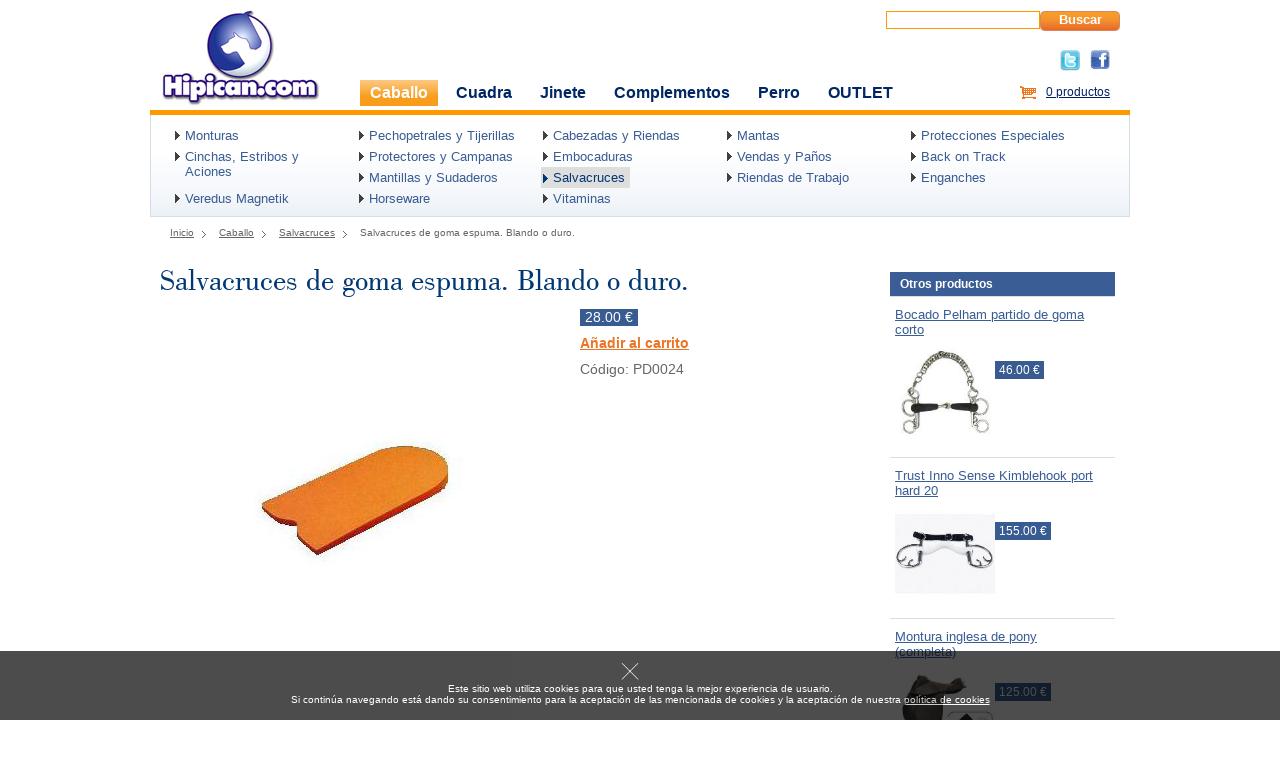

--- FILE ---
content_type: text/html; charset=iso-8859-1
request_url: https://www.hipican.com/811/salvacruces-de-goma-espuma--blando-o-duro-/
body_size: 2884
content:
<!DOCTYPE html PUBLIC "-//W3C//DTD XHTML 1.0 Strict//EN" "http://www.w3.org/TR/xhtml1/DTD/xhtml1-strict.dtd">
	
<html xmlns="http://www.w3.org/1999/xhtml" xml:lang="es" lang="es">
<head>
	<title>Salvacruces de goma espuma. Blando o duro.. Hipican Tienda Hípica  </title>
<meta http-equiv="Content-Type" content="text/html; charset=iso-8859-1" />
<link href="https://www.hipican.com/e/e.css" media="all" type="text/css" rel="stylesheet" />

<script type="text/javascript" src="https://www.hipican.com/j/jjjjjjj.js?ve="></script>

<meta name="title" content="Salvacruces de goma espuma. Blando o duro.. Hipican Tienda Hípica  " />
<meta name="language" content="es" />
<meta name="ROBOTS" content="INDEX,FOLLOW"  />
<meta name="subject" content="Tienda hípica" />
<meta name="description" content="Salvacruces de goma espuma. Blando o duro..  Todo para el caballo." />
<meta name="keywords" content=" Salvacruces de goma espuma. Blando o duro., Caballo, Salvacruces, salvacruces, de, goma, espuma., blando, o, duro., , pd0024, " />
<link rel="start" title="Salvacruces" href="https://www.hipican.com/caballo/salvacruces/" />
<link rel="shortcut icon" href="https://www.hipican.com/h.ico" />

 		<meta property="og:image" content="https://www.hipican.com/ii/i1/pd0024.jpg" />
    
    
	
</head>

<body class="producto lat">
<div class="pagina1"><div class="pagina2"><div class="pagina3"><div class="pagina4">

<div class="cabecera"><div class="cabecera2"><div class="de"><div class="buscador"><form action="https://www.hipican.com/buscador/" method="post" ><fieldset><label for="busca"><input id="busca" name="busca" /></label><button  name="enviar" type="submit">Buscar</button></fieldset></form></div></div></div></div>



<div class="menu"><div class="menu2"><div class="menu3"><div class="menu4"><div class="menu5">

	<div class="c1">
		<div class="logo"><a href="https://www.hipican.com" title=""><img src="https://www.hipican.com/i/logo.jpg" alt="Hipican" /></a></div>
		<ul >
					<li class="on" ><a accesskey="1" href="https://www.hipican.com/caballo/">Caballo</a></li>
						<li  ><a accesskey="2" href="https://www.hipican.com/cuadra/">Cuadra</a></li>
						<li  ><a accesskey="3" href="https://www.hipican.com/jinete/">Jinete</a></li>
						<li  ><a accesskey="4" href="https://www.hipican.com/complementos/">Complementos</a></li>
						<li  ><a accesskey="5" href="https://www.hipican.com/perro/">Perro</a></li>
						<li  ><a accesskey="6" href="https://www.hipican.com/outlet/">OUTLET</a></li>
					</ul>
				<div class="carrito">
						<div class="herra">
				<div><a target="_blank" href="https://www.facebook.com/sharer.php?u=https://www.hipican.com/811/salvacruces-de-goma-espuma--blando-o-duro-/" title="Compártelo en Facebook"><img src="https://www.hipican.com/i/fb.gif" alt="" /></a></div>
				<div><a target="_blank" href="https://twitter.com/home?status=Currently reading https%3A%2F%2Fwww.hipican.com%2F811%2Fsalvacruces-de-goma-espuma--blando-o-duro-%2F" title="Compártelo en Twitter"><img src="https://www.hipican.com/i/tw.gif" alt="" /></a></div>
			</div>
						<div class="carrito3">
				<a id="carrito_1" href="https://www.hipican.com/carrito/">0 productos				<span id="carrito_2" ></span></a>
			</div>
		</div><!-- carrito -->
			</div> <!-- c1 -->


	
		<ul class="c2">
					<li ><a href="https://www.hipican.com/caballo/monturas/">Monturas</a></li>
						<li ><a href="https://www.hipican.com/caballo/pechopetrales-y-tijerillas/">Pechopetrales y Tijerillas</a></li>
						<li ><a href="https://www.hipican.com/caballo/cabezadas-y-riendas/">Cabezadas y Riendas</a></li>
						<li ><a href="https://www.hipican.com/caballo/mantas/">Mantas</a></li>
						<li ><a href="https://www.hipican.com/caballo/protecciones-especiales/">Protecciones Especiales</a></li>
						<li ><a href="https://www.hipican.com/caballo/cinchas-estribos-y-aciones/">Cinchas, Estribos y Aciones</a></li>
						<li ><a href="https://www.hipican.com/caballo/protectores-y-campanas/">Protectores y Campanas</a></li>
						<li ><a href="https://www.hipican.com/caballo/embocaduras/">Embocaduras</a></li>
						<li ><a href="https://www.hipican.com/caballo/vendas-y-panos/">Vendas y Paños</a></li>
						<li ><a href="https://www.hipican.com/caballo/back-on-track/">Back on Track</a></li>
						<li ><a href="https://www.hipican.com/caballo/mantillas-y-sudaderos/">Mantillas y Sudaderos</a></li>
						<li class="on"><a href="https://www.hipican.com/caballo/salvacruces/">Salvacruces</a></li>
						<li ><a href="https://www.hipican.com/caballo/riendas-de-trabajo/">Riendas de Trabajo</a></li>
						<li ><a href="https://www.hipican.com/caballo/enganches/">Enganches</a></li>
						<li ><a href="https://www.hipican.com/caballo/veredus-magnetik/">Veredus Magnetik</a></li>
						<li ><a href="https://www.hipican.com/caballo/horseware/">Horseware</a></li>
						<li ><a href="https://www.hipican.com/caballo/vitaminas/">Vitaminas</a></li>
					</ul> 
	


</div></div></div></div></div><!-- menu -->

	<div class="migas"><div class="migas2"><div class="migas3">
		<ul>
			<li><a href="https://www.hipican.com">Inicio</a></li>
				<li><a href="https://www.hipican.com/caballo/">Caballo</a></li>
							<li><a href="https://www.hipican.com/caballo/salvacruces/">Salvacruces</a></li>
						
			<li>Salvacruces de goma espuma. Blando o duro.</li>
		</ul>
	</div></div></div><!-- migas -->


	<div class="contenidos">
		<div class="central">
			<div class="tituloh">
				<h1>Salvacruces de goma espuma. Blando o duro.</h1>
			</div>
		
						<div class="producto_detalle">
							<div class="producto_imagen">
					<img src="https://www.hipican.com/ii/i1/pd0024.jpg" alt="Salvacruces de goma espuma. Blando o duro." />														</div><!-- producto_imagen -->
							<div class="producto_texto">
					
				 

					<div class="oferta_precio">
													<div class="precio"><p>28.00 &euro;</p></div>
						 					</div><!-- oferta_precio -->
					
					
					
										<div class="carrito">
						<a  name="811" class="carrito_a" href="#">Añadir al carrito</a>
											</div><!-- carrito -->
															    

					<div class="referencia">Código: PD0024</div>	
															
										
					
										
					
				</div><!-- producto_texto -->
			</div><!-- producto_detalle -->
			
			
						
			
					</div><!-- central -->
		
		<div class="lateral">
						
			
			<div class="lateral_productos">
				<h3>Otros productos</h3>
											<div class="producto_lat"> 
							<div class="nombre"><a href="https://www.hipican.com/6522/bocado-pelham-partido-de-goma-corto/">Bocado Pelham partido de goma corto</a></div>
							<div class="imagen" style="width:100px;"><a href="https://www.hipican.com/6522/bocado-pelham-partido-de-goma-corto/"><img src="https://www.hipican.com/ii/i1/hsf073.jpg" alt="Bocado Pelham partido de goma corto" /></a></div>		
							<div class="der" style="width:120px;">
							
							
							
<div class="precio"><p>46.00 &euro;</p></div>								
							</div>
						</div><!-- producto_lat -->
												<div class="producto_lat"> 
							<div class="nombre"><a href="https://www.hipican.com/7335/trust-inno-sense-kimblehook-port-hard-20/">Trust Inno Sense Kimblehook port hard 20</a></div>
							<div class="imagen" style="width:100px;"><a href="https://www.hipican.com/7335/trust-inno-sense-kimblehook-port-hard-20/"><img src="https://www.hipican.com/ii/i1/ht0032_.jpg" alt="Trust Inno Sense Kimblehook port hard 20" /></a></div>		
							<div class="der" style="width:120px;">
							
							
							
<div class="precio"><p>155.00 &euro;</p></div>								
							</div>
						</div><!-- producto_lat -->
												<div class="producto_lat"> 
							<div class="nombre"><a href="https://www.hipican.com/1248/montura-inglesa-de-pony-completa/">Montura inglesa de pony (completa)</a></div>
							<div class="imagen" style="width:100px;"><a href="https://www.hipican.com/1248/montura-inglesa-de-pony-completa/"><img src="https://www.hipican.com/ii/i1/mec002c_montura-inglesa-de-pony-completa.jpg" alt="Montura inglesa de pony (completa)" /></a></div>		
							<div class="der" style="width:120px;">
							
							
							
<div class="precio"><p>125.00 &euro;</p></div>								
							</div>
						</div><!-- producto_lat -->
												<div class="producto_lat"> 
							<div class="nombre"><a href="https://www.hipican.com/6824/estribo-compositi-ellipse-soft/">Estribo Compositi Ellipse Soft</a></div>
							<div class="imagen" style="width:100px;"><a href="https://www.hipican.com/6824/estribo-compositi-ellipse-soft/"><img src="https://www.hipican.com/ii/i1/es0063b.jpg" alt="Estribo Compositi Ellipse Soft" /></a></div>		
							<div class="der" style="width:120px;">
							
							
							
<div class="precio"><p>189.00 &euro;</p></div>								
							</div>
						</div><!-- producto_lat -->
									</div><!-- lateral_item lateral_productos -->
			
			
			
			
		</div><!-- lateral -->
		
		
	</div><!-- contenidos -->
	
	
	<div><div class="pie"><div>
		<div class="telefono">
			<p>
				Pedidos y consultas por teléfono / fax : <span>91 632 63 47</span>  | 629 21 77 25 | 647 51 16 45 
			</p>
			<ul>
				<li id="mail1"><a href="mailto:isabel@hipican.com">isabel@hipican.com</a></li>
				<li id="mail2"><a href="mailto:chema@hipican.com">chema@hipican.com</a></li>
			</ul>
		</div>
		<ul>
			<li><div style="padding:0 0 10px 0;">Todos los precios llevan el IVA incluido</div></li>
		</ul>
		<ul>
			<li>&copy; 2026 hipican.com&nbsp;&nbsp;|</li>
			<li><a accesskey="a" href="https://www.hipican.com/aviso-legal.php">Aviso legal</a>&nbsp;&nbsp;|</li>
			<!-- <li><a href="#">Sobre nosotros</a>&nbsp;&nbsp;|</li> -->
			<li><a accesskey="c" href="https://www.hipican.com/contacto/">Contacto</a>&nbsp;&nbsp;|</li>
			<li><a accesskey="m" href="https://www.hipican.com/mapa-web.php">Mapa del sitio</a>&nbsp;&nbsp;|</li>
 
		</ul>

	</div></div></div><!-- pie -->

<script type="text/javascript" src="https://www.hipican.com/j/jquery.min.js"></script>
<script type="text/javascript">

$(document).ready(function() { 
	$(".cook .cerrarrrr").click(function() {$(".cook").hide();});
	$(".cook .cerrarrrr img").click(function() {$(".cook").hide();});
	$(".cook .texto").click(function() {$(".cook").hide();});
});
</script>

<div class="cook"><div class="cook2"> 
		<div class="cerrarrrr"><img style="width:20px;" src="https://www.hipican.com/i/cerrar.png" alt="" /></div>
		<div class="texto">Este sitio web utiliza cookies para que usted tenga la mejor experiencia de usuario. <br/>Si continúa navegando está dando su consentimiento para la aceptación de las mencionada de cookies y la aceptación de nuestra <a target="_blank" style="text-decoration:underline;" href="https://www.hipican.com//aviso-legal.php">política de cookies</a></div>
		<!-- <div class="acepto"><a target="_blank" href="https://www.hipican.com/aviso-legal/">Ver nuestra política de cookies</a></div> -->
</div></div><!-- cook -->
<style type="text/css">
.cook					{position:fixed; bottom:0; right:0; width:100%; z-index:9999; background:#000; color:#fff; font-size:10px; opacity:0.7;  }
.cook2					{padding:10px 0 10px 0; z-index:9999; text-align:center; }
.cook .texto			{display:block; padding:0 0 5px 0; z-index:9999; text-align:center; }
.cook .texto a 			{display:inline; cursor:pointer; z-index:9999; color:#fff;}
.cook .acepto a 		{display:inline; border:1px solid #fff; padding:7px 10px; cursor:pointer; z-index:9999; color:#fff;}
.cook .cerrarrrr 		{display:inline; margin:0 20px 0 0; cursor:pointer; z-index:9999; text-align:center; }
.cook .cerrarrrr img 	{cursor:pointer; z-index:9999; }
</style>


<div id="carrito_popup">
	<div id="carrito_popup2">
	</div>
</div>



</div></div></div></div><!--  pagina 1 2 3 4 -->
</body>
</html>

--- FILE ---
content_type: text/css
request_url: https://www.hipican.com/e/e.css
body_size: 8114
content:
@font-face {font-family: "bodon"; src: url("../f/bodonboo.eot"); }
@font-face {font-family: "bodon"; src: url("../f/bodonboo.ttf"); } 

@font-face {font-family:"din"; src: url("../f/din_light.eot"); }
@font-face {font-family:"din"; src: url("../f/din_light.ttf"); }



html	{margin:0;  padding:0; }
body	{margin:0; padding:0; font-family:Tahoma, 'Lucida Grande', Helvetica, Arial, sans-serif; font-size:100%; background:#fff; color:#404040; }
select	{font-family:Arial , Verdana; font-size:1em; }
textarea{font-family:Arial , Verdana; font-size:1em; }
input	{font-family:Arial , Verdana; font-size:1em; }
form	{margin:0; padding:0; }
img		{border:0; }
a		{text-decoration:none; color:#404040; }
a:hover	{text-decoration:underline;}
ul		{margin:0; padding:0; list-style:none; }
p		{margin:0; padding:0; }
fieldset{border:0;padding:0; margin:0; }
p, h1, h2, h3, h4, h5 {padding:0; margin:0; }
 
h1				{margin:0; padding:0 0 15px 0; color:#003874; }
h1 a			{color:#c86913; text-decoration:underline; }
/*h1 a:hover		{background:#ff6600; color:#fff; text-decoration:none; } */
h2				{/*font-size:.875em;*/ margin:0; padding:0 0 15px 0; }
h2 a			{ }
h2 a:hover		{}
h3				{}
h3 a			{}


.pagina1	{width:980px; margin:0 auto; } 
.pagina2	{float:left; width:980px; padding:0; margin:0; }
.pagina3	{}
.pagina4	{}
 

.cabecera 					{float:left;  width:970px; padding:0; min-height:90px; height:auto ! important; height:90px; }
.cabecera .cabecera2		{}
.cabecera .de				{float:right; width:320px; }
.cabecera .buscador			{float:right; width:260px; padding:10px 0 0 0; text-align:right; }
.cabecera .buscador input	{border:1px solid #FF9900; font-size:12px; }
.cabecera .buscador button	{width:80px; height:20px; padding:0 0 2px 0; border:0; background: url(../i/boton.gif) top left no-repeat; color:#fff; font-weight:bold; cursor:pointer; text-align:center; }
.cabecera fieldset			{border:0; margin:0; padding:0; }

 
 


/* menus */
.menu					{float:left;  /*#85A1CC #7E9ECF*/; padding:0; margin:-20px 0 0 0 ; }
.home .menu2			{float:left; background:url(../i/menu_na2.gif) bottom left repeat-x; padding:0 0 6px 0; } 
.carrito .menu2			{float:left; background:url(../i/menu_na2.gif) bottom left repeat-x; padding:0 0 6px 0; } 
.aviso-legal2 .menu2	{float:left; background:url(../i/menu_na2.gif) bottom left repeat-x; padding:0 0 6px 0; } 
.buscador .menu2		{float:left; background:url(../i/menu_na2.gif) bottom left repeat-x; padding:0 0 6px 0; } 
.comprar .menu2			{float:left; background:url(../i/menu_na2.gif) bottom left repeat-x; padding:0 0 6px 0; } 





.menu .c1				{float:left; width:980px; padding:10px 0 0 0;  border-bottom:5px solid #ff9900; } 

.menu .logo				{float:left; width:190px; position:relative; margin:-73px 0 0 0;  padding:0 20px 0 0; }
.menu .logo img 		{width:180px; }

.menu .c1 ul			{float:left; width:560px; font-size:16px;  } /**/
.menu .c1 ul li			{float:left; padding:0 0 0 0; color:#fff; font-weight:bold;  /*border-bottom:5px solid #4D70A3;  */}
.menu .c1 ul a 			{float:left; display:block; padding:4px 10px; color:#002665; border-right:8px solid #fff; background-image:url(../i/menu_na.gif); background-position:top left; background-repeat:repeat-x; text-decoration:none; }
.menu .c1 ul a:hover	{background-position:bottom left; color:#fff; }
.menu .c1 ul .on 		{background-position:bottom left; color:#fff; }
.menu .c1 ul .on a		{background-position:bottom left; color:#fff; }

.menu .c2				{float:left; width:958px; padding:10px 0 7px 20px; /*background:#EEEEEE url(../i/c2.gif) bottom left repeat-x;*/background:/*#F7F7FF*/ url(../i/caja_home.gif) top left repeat-x; font-size:13px; margin:0 0 0 0; border-bottom:1px solid #D6DFE7; border-left:1px solid #D2DFE7; border-right:1px solid #D2DFE7; margin:0 0 0 0; }
.menu .c2 li			{float:left; width:180px; padding:0 2px 0 2px; color:#fff; }
.menu .c2 a 			{float:left; background-image: url(../i/flechas.gif); background-position:top left; background-repeat:no-repeat; background-color:none;  display:block; padding:3px 5px 3px 12px ;  text-decoration:none; color:#395D94; } /* color:#003399;*/
.menu .c2 a:hover		{background-color:#dedede; color:#003874; background-position:bottom left; font-weight:normal;  } 
.menu .c2 .on 			{}
.menu .c2 .on a			{background-color:#dedede; color:#003874; background-position:bottom left; font-weight:normal; }

 


.menu .carrito				{float:left; width:190px; font-size:12px; padding: 5px 0 0 0; text-align:right; color:#002463; margin:0 0 0 0; }
.menu .carrito .herra			{float:right; width:170px; position:relative; margin:-35px 0 0 0; }
.menu .carrito .herra div		{float:right; width:auto ! important; padding:0 0 0 10px ! important; margin:0 ! important; }
.menu .carrito .herra div img	{width:20px; }

.menu .carrito .carrito3 a		{background: url(../i/carritono.gif) 0 2px no-repeat; padding:5px 0 0 30px; text-decoration:underline; color: #002463 /*B30574  *//*#731818 */;  }
.menu .carrito .carrito3 a:hover	{text-decoration:none; }


.migas			{float:left; width:950px; padding:10px 0 ; font-size:.625em; color:#666; min-height:15px; height:auto ! important; height:15px; }
.migas ul		{float:left; width:940px; padding:0 0 0 20px; 	}
.migas li		{float:left; padding:0 10px 0 0; 				}
.migas a 		{color:#666; background: url(../i/migas.gif) top right no-repeat; text-decoration:underline; padding:0 15px 0 0; }
.migas a:hover	{text-decoration:none; 	}


/* pie */
.pie			{float:left; width:965px; padding:0 0 20px 0; color:#404040; text-align:center; }
/*.pie div		{float:left; width:965px; padding:15px 0 20px 0; border-top:1px solid #C86913;  background:#fff ; text-align:center; } */
.telefono		{float:left; width:965px; background:#395D94/*#024184;*//*#97B2D9*/; color:#fff; font-size:12px; padding:8px 0; text-align:center; margin:0 0 10px 0; font-weight:bold; }
.telefono p		{text-align:center; }
.telefono span	{font-size:1em; }
.pie ul			{width:965px; margin:0 auto; font-size:12px; }
.pie li			{display:inline; padding:0 3px 0 0; }
.pie li a		{color:#404040;  text-decoration:none; }
.pie li a:hover	{text-decoration:underline; }

.pie .telefono ul			{width:300px; margin:0 auto; padding:10px 0 0 0;  font-size:.9em;  }
.pie .telefono li			{display:inline; padding:0 10px 0 10px; }
.pie .telefono li a			{display:inline;color:#fff;}
.pie .telefono li a:hover	{}

.ulft	{color:#999; padding:10px 0 0 0; }
.ulft a	{text-decoration:none;  color:#999 ! important; }
.ulft a:hover{text-decoration:underline;}


.contenidos					{float:left; width:955px; padding:0 0 0 10px; min-height:270px; height:auto ! important; height:270px;  }
.home .contenidos			{float:left; width:955px; padding:0 0 0 10px; min-height:270px; height:auto ! important; height:270px;  }
.contenidos .central		{float:left; width:925px; padding:10px 0 0 0; }
.lat .contenidos .central			{float:left; width:705px; }
.comprar .contenidos .central		{width:625px ! important; }
.lat .contenidos 			{/*background: url(../i/lateral.gif) top right repeat-y;*/  border-bottom:30px solid #fff; }

.lateral 	{float:right; width:225px; padding:0 0 0 0 ; }
.lateral2	{}
.comprar .lateral 	{width:305px; }
/**/

.lateral_item				{float:left; width:225px; }
.comprar .lateral_item		{width:305px; }
/*.lateral_item h3			{width:185px; padding:10px 20px; background:#DEDEDE; color:#303030; font-size:1em; border-top:1px solid #C0C0C0; }*/
.lateral_item h3			{width:205px; padding:5px 10px; background:#395D94; color:#fff; font-size:1em; font-weight:bold; font-size:12px; margin:0 0 10px 0; }
.lateral_item h4			{font-size:1em; font-weight:bold; font-size:12px; line-height:16px; padding:0 10px 0 10px ; color:#395D94; }

/*.producto .lateral_item h3	{width:205px; padding:5px 10px; background:#395D94; color:#fff; font-size:1em; font-weight:bold; font-size:12px; }*/
.comprar .lateral_item h3	{width:285px; }


.lateral_item p			{font-size:12px; line-height:16px; padding:0 20px 8px 20px; }
.lateral_item .ph3				{width:185px; padding:10px 20px; background:#DEDEDE; color:#303030; border-top:1px solid #C0C0C0; border-bottom:1px solid #C0C0C0; }
.comprar .lateral_item .ph3		{width:265px; }
.lateral_item a			{text-decoration:underline; }
.lateral_item a:hover	{text-decoration:none; }

.ban_telefono			{width:185px; padding:10px 20px; border:1px solid #D6DFE7; font-sise:12px; margin:0 0 10px 0; }

.tituloh		{float:left; width:900px; padding:0 0 10px 0;}
.lat .tituloh	{width:690px; }
.tituloh h1		{display:inline; font-size:1.875em; padding:0 8px 0 0; font-family:bodon, Tahoma; font-weight:normal; }/*1.325em*/
.tituloh h2		{display:inline; padding:0 8px 0 0; }
.tituloh span	{display:inline; font-size:.875em; }
.tituloh .fecha	{display:block; color:#999; padding:5px 0 0 0; }
.tituloh .imagen img	{float:left; margin:0 20px 0 0; }
.tituloh .imagen h1		{display:block; padding: 25px 8px 0 0 ! important; }
.tituloh .imagen span	{display:block; padding: 0 8px 0 0 ! important;  }

/*buscador */
#buscadorfts		{float:left;  width:550px; padding:10px 30px ; background:#EAEAEA; color:#414141; border:#999999; }
#buscadorfts label	{float:left; width:500px; text-align:right; font-size:12px; }
#buscadorfts .campo	{border:1px solid #999;  width:200px; }
#buscadorfts .boton	{}
#buscadorfts span	{display:block;} 
#buscadorfts .boton input	{font-size:12px; }

#buscador				{float:left; width:550px; padding:30px; color:#414141; border:#999999; }
#buscador h1			{font-size:medium; margin:0; padding:0 0 20px 0; }
#buscador label			{float:left; width:600px; text-align:left; padding:0 0 10px 0; font-size:12px; }
#buscador .linea		{float:left; width:600px;  }
#buscador .linea label	{width:290px; }
#buscador select		{border:1px solid #ccc; color:#414141; }
#buscador .boton input	{font-size:12px; }

 

/* paginador 			 */
.paginador_arriba			{float:left; width:890px; background:#eee; padding:10px 10px; }
.paginador					{float:right; width:650px; padding:10px 20px 10px 20px; font-size:12px; text-align:right; }
.paginador a				{text-decoration:none; }
.paginador a:hover			{text-decoration:underline; }
.paginador a.on				{color:#ff0000; font-weight:bold;  }
.paginador_enlace_on		{color:#EBB21B; text-decoration:none; font-weight:bold; }
.paginador_enlace_on:hover	{text-decoration:underline;	}
.paginador_enlace_2_on		{color:#EBB21B;  text-decoration:none; font-weight:bold; }
.paginador_enlace_2_on:hover{text-decoration:underline;}

.totales		{float:left; width:620px; padding:0 10px 0 10px; font-size:12px; }


.filtro					{float:left; width:950px; padding:5px; border:1px solid #D2DFE7;  }
.filtro label			{padding:0 15px 0 0; }
.filtro label span		{font-size:12px; }
.filtro label select	{font-size:12px; }
.filtro p				{display:inline;  }
.filtro p span			{font-weight:bold; padding:0 15px 0 0; font-size:12px; }
.filtro button			{width:47px; height:22px; font-size:12px;  padding:0 0 2px 0; border:0; background: url(../i/botonp.gif) top left no-repeat; color:#002463; font-weight:bold;  cursor:pointer; text-align:center; }


/* producto */
.producto				{}


/* categorias */
.b_categoria_1	{background:#EEEEEE; }
.b_categoria_2	{}
.b_categoria_3	{}
.b_categoria_4	{}
.buscador_categorias 				{float:left; padding:0 0 0 0; }
.buscador_categorias2				{float:left; width:920px; padding:0 0 10px 0; }
.buscador_categorias ul				{float:left; width:920px; }
.buscador_categorias ul li			{float:left; width:210px; font-size:.875em; padding:10px 5px; text-align:center; color:#385c91;  } /* min-height:180px; height:auto ! important; height:180px; */

.buscador_categorias.listado_1 ul li	{width:90%; }
.buscador_categorias.listado_2 ul li	{width:40%; }
.buscador_categorias.listado_3 ul li	{width:30%; }
.buscador_categorias.listado_4 ul li	{width:23%; }
.buscador_categorias.listado_5 ul li	{width:18%; padding:5px 1%; }



.buscador_categorias ul li img		{display:block; width:100px;  margin:0 auto; }
.buscador_categorias ul li a		{color:#003874; /*color:#003399; */ font-weight:bold; padding:2px 5px;  }
.buscador_categorias ul li a:hover	{color:#FF9900; text-decoration:none; }
/*.buscador_categorias .on a		{text-decoration:none; background:#c86913 ! important; color:#fff  ! important; }*/

.b_categoria_3 ul li	{width:auto ! important; padding:10px 0 10px 5px ! important; text-align:left ! important;}
.b_categoria_3 .on a	{text-decoration:none; color:#c86913 ! important; }


.b_categoria_4 ul li	{width:auto ! important; padding:10px 5px 10px 5px ! important; text-align:left ! important;}
.b_categoria_4 .on a	{text-decoration:none; color:#c86913 ! important; }


.titulo_secundario		{float:left; width:900px; padding:20px 0 0 0; color:#003874;  font-size:12px; font-weight:bold; }





.errores			{float:left; width:500px; padding:20px; border:1px solid #ff0000; background:#f0f0f0; margin:0 0 20px 0; }
.f_ap .errores		{float:none; }

.ap_campo			{float:left; width:640px; padding:0 0 10px 0 ; }
.ap_campo p			{font-size:12px; }

.ap_fps				{}
.ap_fps label		{}
.ap_fps label span	{width:320px; display:inline; }




.caja_w					{width:500px;   }
.caja_w .medio2			{float:left; width:500px; }
.caja_w .medio3 h2		{font-size:1em; }
.caja_w .medio3 h3		{font-size:.875em; }
.caja_w .medio3 li		{font-size:12px; padding:0 0 5px 0; }




.caja_w						{float:left; ;   margin:0 0 20px 0;  }
.caja_w .arriba				{float:left; width:100%;}
.caja_w .arriba div			{margin:0; margin:0; height:8px; }
.caja_w .arriba div div		{font-size:.01em;  height:8px; margin:0 9px 0 9px; }
.caja_w .medio				{float:left; margin:0; height:auto;}
.caja_w .medio2				{float:left; }
.caja_w .medio3				{text-align:left; margin:0; padding:0 9px; }
.caja_w .abajo				{float:left; width:100%; }
.caja_w .abajo div			{margin:0; height:9px; }
.caja_w .abajo div div 		{font-size:0.1em; height:9px; margin:0 9px 0 9px; }

.gris						{}
.gris .arriba				{background:url(../i/caja_w_ar_iz.gif) top left no-repeat; }
.gris .arriba div			{background:url(../i/caja_w_ar_de.gif) top right no-repeat; }
.gris .arriba div div		{border-top:1px solid #ededed; background:#fff; }
.gris .medio				{border-left:1px solid #ededed; }
.gris .medio2				{border-right:1px solid #ededed; background:#fff  }
.gris .medio3				{background:#fff; }
.gris .abajo				{background:url(../i/caja_w_ab_iz.gif) bottom left no-repeat; }
.gris .abajo div			{background:url(../i/caja_w_ab_de.gif) bottom right no-repeat; }
.gris .abajo div div 		{border-bottom:1px solid #ededed; background:#fff; }

.griss						{background:#F6F4F5 }
.griss .arriba				{background:url(../i/caja_2_ar_iz.gif) top left no-repeat; }
.griss .arriba div			{background:url(../i/caja_2_ar_de.gif) top right no-repeat; }
.griss .arriba div div		{border-top:1px solid #c4c4c4; background:#F6F4F5; }
.griss .medio				{border-left:1px solid #c4c4c4; }
.griss .medio2				{border-right:1px solid #c4c4c4; background:#F6F4F5  }
.griss .medio3				{background:#F6F4F5; }
.griss .abajo				{background:url(../i/caja_2_ab_iz.gif) bottom left no-repeat; }
.griss .abajo div			{background:url(../i/caja_2_ab_de.gif) bottom right no-repeat; }
.griss .abajo div div 		{border-bottom:1px solid #c4c4c4; background:#F6F4F5; }


.alta			{padding:20px 0 0  0; }
.alta label		{display:block; width:90%; padding:0 0 20px 0;  }
.alta input		{border:1px solid #ccc; }


.pagina_no_encontrada	{float:left; padding:0 0 40px 15px; }


/* capa popup */
.capa_popup						{float:left; display:none; position:absolute;  margin:0; background: url(../i/has_olvidado_popup.gif) top right no-repeat; font-size:12px; }  
.capa_popup_fondo				{float:left; padding:0 0 7px 0; background: url(../i/has_olvidado_popup2.gif) bottom right no-repeat; } 
.capa_popup_fondo2				{float:left; width:280px; padding:5px 10px 7px 10px; background: url(../i/capa_popup_fondo2.gif) top right repeat-y; }
.capa_popup h2					{color:#5f5e5e; background: url(../i/flecha_2.gif) top left no-repeat; padding:0 0 10px 10px; font-size:.875em;}
.capa_popup p					{float:left; color:#575655; padding:0 0 10px 10px; }
.capa_popup ul					{float:left; border-top:1px solid #ccc; }
.capa_popup li 					{float:left; width:250px; padding:10px 0; border-bottom:1px solid #ccc; }
.capa_popup .cerrar				{float:right; text-align:right; padding:0 10px; }
.capa_popup .cerrar a			{text-decoration:underline; font-size:x-small; color:#575655; }
.capa_popup .cerrar a:hover		{text-decoration:none; text-decoration:none; background:none; }
.capa_popup .ok					{color:green; }
.capa_popup .ko					{color:#ff0000; }


#a_favorito						{display:none; }
#a_neceser						{display:none; }
#a_recomendado					{display:none; }


.resultados					{float:left;  }
.resultados .linea			{float:left; width:960px; padding:0 0 0 0; border-bottom:1px solid #D2DFE7;/* background: url(../i/linea.gif) bottom left repeat-x; */ }
.lat .resultados .linea		{width:690px; }
/* #D2DFE7 */
.resultados .un_producto	{float:left; padding:10px 10px 10px 10px;  }
.listado_1 .un_producto 	{width:898px; }
.listado_2 .un_producto 	{width:420px; }
.listado_3 .un_producto 	{width:290px; }
.listado_4 .un_producto 	{width:220px; }
.listado_5 .un_producto 	{width:172px; }
.resultados .un_producto img			{display:block; width:100%; max-width:150px; }

.resultados .un_producto h2				{font-size:12px; color:#385c91; /*min-height:23px; height:auto ! important; height:23px;*/ padding:0 0 5px 0;}
.resultados .un_producto h2 a			{color:#003874; }
.resultados .un_producto h2 a:hover		{color:#EF7521; text-decoration:none;  }
.resultados .un_producto .nombre			{font-size:14px; color:#385c91; font-weight:bold;  padding:0 0 10px 0; }
.resultados .un_producto .nombre img		{margin:0 0 8px 0;}
.resultados .un_producto .nombre a			{color:#003874; }
.resultados .un_producto .nombre a:hover	{color:#EF7521; text-decoration:none;  }


.resultados .un_producto .entradilla	{font-size:12px; padding:0 0 5px 0; }
.resultados .un_producto .referencia	{font-size:12px; padding:0 0 5px 0; }
.comprar .resultados .un_producto .referencia	{padding:0 0 10px 0; }

.resultados .un_producto .marca			{font-size:12px; padding:0 0 5px 0; }

.resultados .un_producto .unidades			{font-size:12px; padding:0 0 5px 0; }
.resultados .un_producto .colores			{font-size:12px; padding:0 0 5px 0; }
.resultados .un_producto .medidas			{font-size:12px; padding:0 0 5px 0; }
.resultados .un_producto .tallas			{font-size:12px; padding:0 0 5px 0; }

.resultados .un_producto .actualizar .colores		{font-size:12px; padding:0 0 5px 0; color:#404040; }
.resultados .un_producto .actualizar .medidas		{font-size:12px; padding:0 0 5px 0; color:#404040; }
.resultados .un_producto .actualizar .tallas		{font-size:12px; padding:0 0 5px 0; color:#404040; }


.of p			{text-decoration: line-through; }


.listado_1 .un_producto 					{width:898px; }
.listado_1 .un_producto .un_producto_imagen	{float:left; width:180px; }
.listado_1 .un_producto .un_producto_texto	{float:left; width:460px;  }


.lat .listado_1 .un_producto 				{ }


.resultados .un_producto .precio_carrito			{padding:0 0 0 0;  }
.resultados .un_producto .precio_carrito .iz		{padding:0 0 10px 0; }
.resultados .un_producto .precio_carrito .precio	{display:inline; font-size:12px; padding:0 0 8px 0; }
.resultados .un_producto .precio_carrito .precio p	{display:inline; width:100px ! important; padding:2px 4px; color:#fff; background:#385c91; }
.un_producto .oferta								{display:inline; font-size:12px; padding:0 0 8px 0; color:red; margin:0 0 0 0; }
.un_producto .oferta p								{display:inline; padding:2px 4px; color:#fff;  background:red; border-left:2px solid #fff; }
.resultados .un_producto .precio_carrito .de		{padding:0 0 0 0; /*float:left; margin:0 0 -35px 90px;  text-align:left; */  }
.resultados .un_producto .precio_carrito .iz .of p	{/*text-decoration: line-through; */}

.resultados .un_producto .precio_carrito .carrito_a			{display:block; width:100px; height:25px; /*background: url(../i/carritono.gif) 0 0 no-repeat;*/ font-size:12px; /*padding:2px 0 0 29px;*/ text-decoration:underline; color:#EC7525; font-weight:bold; }
.resultados .un_producto .precio_carrito .carrito_a:hover	{text-decoration:none; } 



/*
.carrito_a			{display:block; width:100px; height:25px; background: url(../i/carritono.gif) 0 0 no-repeat; font-size:12px; padding:2px 0 0 29px; text-decoration:underline; }
.carrito_a:hover	{text-decoration:none; }
*/


.lateral_productos									{float:left; width:225px; padding:20px 0 0 0; }
.lateral_productos h3								{width:205px; padding:5px 10px; background:#395D94; color:#fff; font-size:1em; font-weight:bold; font-size:12px; }
.lateral_productos .producto_lat					{float:left; width:220px; border-top:1px solid #D6DFE7; padding:10px 0 10px 5px ; }
.lateral_productos .producto_lat .nombre			{float:left; width:200px; padding:0 0 6px 0; font-size:13px; }
.lateral_productos .producto_lat .nombre a			{color:#395D94; text-decoration:underline; }
.lateral_productos .producto_lat .nombre a:hover	{color:#EF7521; text-decoration:none; }
.lateral_productos .producto_lat .imagen			{float:left; width:110px; }
.lateral_productos .producto_lat .imagen img 		{width:100px; }
.lateral_productos .producto_lat .der				{float:left; width:110px; }
.lateral_productos .producto_lat .precio			{padding:20px 30px 8px 0; font-size:12px; }
.lateral_productos .producto_lat .precio p			{display:inline; width:auto ! important; padding:2px 4px; color:#fff; background:#385c91; }
.lateral_productos .producto_lat .oferta			{padding:0 0 0 0; color:red; margin:0 ! important; font-size:12px; }
.lateral_productos .producto_lat .oferta p			{display:inline; padding:2px 4px 2px 4px; color:#fff;  background:red; border-left:2px solid #fff; }


.home .novedades					{float:left; border:1px solid #D6DFE7; margin:0 0 20px 0; font-size:12px; /* min-height:368px; height:auto ! important; height:368px; */}
.home .novedades h3					{width:280px; padding:5px 10px; background:#395D94; font-size:1em; color:#fff;  font-weight:bold; }
.home .novedades2					{float:left; padding:0 10px; }
.home .producto_lat					{float:left; width:260px; border-top:1px solid #D6DFE7; padding:10px; }
.home .un_1	{border-top:0 ! important; }
.home .producto_lat .nombre			{float:left; display:block; width:240px; padding:0; }
.home .producto_lat .nombre a		{color:#395D94; text-decoration:underline;  font-weight:bold; }
.home .producto_lat .nombre a:hover	{color:#EF7521; text-decoration:none;}
.home .producto_lat .imagen			{float:left; width:140px; padding:5px 0 0 0; }
.home .producto_lat .imagen img 	{width:120px; }
.home .producto_lat .precio			{float:left; width:110px; padding:100px 0 10px 0; }
.home .producto_lat .precio p		{display:inline; width:100px ! important; padding:2px 4px; color:#fff; background:#385c91; }
.home .producto_lat .oferta			{float:left; position:relative; width:110px;  padding:0 0 8px 0; color:red; margin:-55px 0 0 138px; }
.home .producto_lat .oferta p		{display:inline; padding:2px 4px; color:#fff;  background:red; border-left:2px solid #fff; }








.un_producto_imagen	{/*min-height:150px; height:auto ! important; height:150px; */ padding:0 0 10px 0; 	}

.producto_detalle 				{float:left; width:700px; }
.producto_detalle_texto			{float:left; width:675px; font-size:14px; padding:0 25px 0 0; color:#666; }
.producto_detalle_texto table	{border:0; padding:5px; }
.producto_detalle_texto a		{color:#666; font-weight:bold; text-decoration:underline; }
.producto_detalle_texto a:hover	{text-decoration:none; }
.producto_detalle img			{display:block; width:100%; max-width:400px; /* border:1px solid #CECECE;*/  } 
.producto_detalle .entradilla	{font-size:14px; padding:0 0 8px 0; color:#666;}
.producto_detalle .texto		{font-size:14px; text-align:justify; padding:10px 0 0 0; border-top:1px solid #D6DFE7;color:#666; }
.producto_detalle .referencia	{font-size:14px; padding:0 0 8px 0; color:#666; }
.producto_detalle .marca		{font-size:14px; padding:0 0 8px 0; color:#666;}

.producto_detalle .producto_imagen	{float:left; width:420px; }
.producto_detalle .producto_texto	{float:left; width:270px; }

.producto_detalle .colores		{font-size:14px; padding:0 0 10px 0; color:#666; }
.producto_detalle .medidas		{font-size:14px; padding:0 0 10px 0; color:#666; }
.producto_detalle .tallas		{font-size:14px; padding:0 0 10px 0; color:#666; }


.producto_detalle .oferta_precio{padding:0 0 10px 0;  }
.producto_detalle .precio		{display:inline; font-size:.85em; padding:0 0 8px 0;  }
.producto_detalle .precio p		{display:inline; width:100px ! important; padding:1px 5px; color:#fff; background:#385c91; }
.producto_detalle .oferta		{display:inline; font-size:.85em; padding:0 0 8px 0; color:red; margin:0 5px; }
.producto_detalle .oferta p		{display:inline; padding:1px 5px; color:#fff;  background:red; }
.producto_detalle .of p			{text-decoration: line-through; }

.producto_detalle .carrito			{padding:0 0 10px 0;  }
.producto_detalle .carrito_a		{display:block; width:140px; /*height:25px; padding:2px 0 0 29px; background: url(../i/carritono.gif) 0 0 no-repeat;*/text-decoration:underline; color:#EC7525; font-weight:bold; font-size:.85em; }
.producto_detalle .carrito_a:hover	{text-decoration:none; } 

.producto_detalle .carrito			{}
.producto_detalle .comprar			{}

/* carrito */
.carrito .listado_1 .linea						{float:left; width:685px; border-bottom:1px solid #ccc; padding:5px 0 10px 0;  background:none; /*background: url(../i/linea.gif) bottom left repeat-x;*/ }
.comprar .carrito .listado_1 .linea				{width:900px; border-bottom:0 ! important;   }
.carrito .listado_1 .un_producto 				{width:685px; padding:6px 0 0 0 ; }
.carrito .listado_1 .un_producto .precio_total	{font-size:12px; padding:0 0 8px 0;  }
.carrito .total_carrito							{float:left; width:680px; font-weight:bold; padding:10px 0 0 0; text-align:right; }

.carrito .un_producto .carrito_imagen			{float:left; width:100px; padding:0 10px 0 0; }
.carrito .un_producto .carrito_imagen img		{width:100px; }
.carrito .un_producto .un_producto_texto		{float:left; width:480px; border-right:1px solid #ccc; }
.comprar .carrito .un_producto .un_producto_texto		{border-right:0; }
.carrito .un_producto .totales 					{float:left; width:85px; padding:0 0 8px 0; text-align:right; }
.carrito .un_producto .totales .preciocarrito	{padding:10px 0 10px 0;  }
.carrito .un_producto .totales .eliminar		{}
.carrito .un_producto .totales .eliminar input	{font-size:x-small ! important; width:68px; height:20px; padding:0 0 0 0; border:0; background: url(../i/boron2.gif) top left no-repeat; color:#002463; font-weight:bold;  cursor:pointer; text-align:center; }

.carrito .un_producto .actualizar				{padding:0 0 10px 0; }
.carrito .un_producto .actualizar div 			{display:inline; margin:0 10px 0 0; }
.carrito .un_producto .actualizar input 		{width:40px; border:1px solid #404040; text-align:center; }
.carrito .un_producto .actualizar button 		{width:68px; height:20px; font-size:x-small  ! important; padding:0 0 0 0; border:0; background: url(../i/boron2.gif) top left no-repeat; color:#002463; font-weight:bold;  cursor:pointer; text-align:center; }

.resultados .un_producto .precio_carrito .unidades2		{display:inline; font-size:12px; padding:0 0 0 10px; }
.resultados .un_producto .precio_carrito .totales2		{display:inline; font-size:12px; padding:0 0 0 10px; font-weight:bold; }


.comprar .titulo_productos		{float:left; width:900px; border-top:1px solid #395D94; padding:10px 0 10px 10px; margin:20px 0 0 0; font-size:1em; color:#395D94; font-weight:bold; }





#carrito_popup 			{float:left; width:200px; display:none; position:absolute; background: url(../i/popup_a.gif) bottom left no-repeat; padding:0 0 9px 0; z-index:1000; }
#carrito_popup2			{ }
#carrito_popup .cerrar	{font-size:12px; color:#404040; }
#carrito_popup .cerrar a{float:right; display:block; margin:-8px -8px 0 0; width:20px; height:20px; color:#fff; font-size:.2em; background: url(../i/contacto_cerrar.gif) top left no-repeat; }
#carrito_popup2			{float:left; width:180px; padding:10px 10px 10px 10px; background:#eee ! important; border-left:1px solid #7e9ecf; border-top:1px solid #7e9ecf; border-right:1px solid #7e9ecf; font-size:12px; height:70px; }
#carrito_popup2 a		{font-weight:bold; text-decoration:underline; }
#carrito_popup2 a:hover	{text-decoration:none; }
#carrito_popup2 div		{float:left; width:179px; }

.carritook				{display:block; width:23px; height:25px; background: url(../i/carritono.gif) 0 0 no-repeat; text-decoration:underline; }
.carritook span			{display:none; }

.producto .carritook	{height:20px ! important; }

.formu_carrrito			{float:left; width:690px; }
.formu_carrrito button	{float:right; margin:20px 0 ; width:80px; height:20px; padding:0 0 2px 0; border:0; background: url(../i/boton.gif) top left no-repeat; color:#fff; font-weight:bold;  cursor:pointer; text-align:center; }

.suelto	{font-size: 12px; }

.nohay	{float:left; width:680px; padding:10px 20px; font-size: 12px; }

/*
naranja
#FF5000
*/

span.e		{background:#FFFF00; }

.texto_categoria		{float:left; width:670px; }
.texto_categoria2		{border:1px solid #D6DFE7; }
.texto_categoria3		{padding:15px; font-size:12px;}
.texto_categoria2 h2	{font-size:1.2em; }
.texto_categoria2 p		{}
.texto_categoria2 span	{}


.mapa_web							{float:left; width:950px; padding:25px 0 0 0; }
.mapa_web li						{padding:0 0 10px 0; }
.mapa_web ul 						{float:left; width:950px; padding:0 0 0 0; }
.mapa_web ul li						{float:left; width:180px; padding:0 5px 0 0; }
.mapa_web ul li ul 					{float:none; width:auto; padding:0 0 0 10px; }
.mapa_web ul li ul li				{float:none; width:auto; padding:0 0 0 0; }
.mapa_web ul li	ul li ul 			{padding:0 0 0 10px; }
.mapa_web ul li	ul li ul li			{padding:0 0 0 0; }
.mapa_web ul li	ul li ul li ul		{padding:0 0 0 10px; }
.mapa_web ul li	ul li ul li	ul li	{padding:0 0 0 0; }
.mapa_web li a			{color:#C86913; font-size:.875em; font-weight:bold; }
.mapa_web li li a		{color:#003874; font-size:12px; }
.mapa_web li li li a	{color:#666; font-size:12px; font-weight:normal;}
.mapa_web li li li li a	{color:#666; font-size:12px; }
.mapa_web li a:hover			{color:#ff9900; text-decoration:none;  }

.e404			{float:left; width:900px; padding:25px 0 0 20px; font-size:12px;  }
.e404 a			{text-decoration:underline; }
.e404 a:hover	{text-decoration:none; }




.buscador_marcas 				{float:left; padding:0; border:1px solid #D6DFE7; margin:0 0 10px 0; }
.buscador_marcas2				{float:left; width:700px; padding:0 0; }
.buscador_marcas ul				{float:left; width:670px; padding:10px; }
.buscador_marcas ul li			{float:left; width:100px; font-size:12px; padding:5px; text-align:center; color:#385c91; }
.buscador_marcas ul li span		{float:left; display:block; }	
.buscador_marcas ul li img		{float:left; width:70px;  margin:0 10px 0 0 ; }
.buscador_marcas ul li a		{color:#31309C; padding:2px 5px;  }
.buscador_marcas ul li a:hover	{color:#c86913; text-decoration:none; }
.buscador_marcas .titulo_secundario		{width:680px ! important; padding:5px 10px; background:#395D94;  color:#fff;  font-size:1em; font-weight:bold; font-size:12px;}
.buscador_marcas ul li a span	{cursor:pointer;  }

 

.categorias_mas 				{float:left; padding:0; border:1px solid #D6DFE7; margin:0 0 10px 10px; }
.categorias_mas2				{float:left; width:220px; padding:0 0; }
.categorias_mas ul				{float:left; width:220px; padding:10px; }
.categorias_mas ul li			{float:left; width:200px; font-size:12px; padding:5px; text-align:center; color:#385c91; }
.categorias_mas ul li span		{float:left; display:block; cursor:pointer;  }	
.categorias_mas ul li img		{float:left; width:70px;  margin:0 10px 0 0 ; }
.categorias_mas ul li a				{color:#385c91; padding:2px 5px;  }
.categorias_mas ul li a:hover		{color:#c86913; text-decoration:none; }
.categorias_mas .titulo_secundario	{width:200px ! important; padding:5px 10px; background:#395D94;  color:#fff;  font-weight:bold; }


.destacados_sh 						{float:left; padding:0; margin:0 0 20px 0; }
.destacados_sh2						{float:left; width:670px; padding:0 0; }
.destacados_sh .titulo_secundario	{width:670px ! important; padding:5px 0; background:#fff;   color:#395D94;  font-weight:bold; }

 

.volver 			{padding:10px 0 0 0; }
.comprar .volver 	{padding:10px 0 20px 0;  }
.volver div			{display:block; padding:5px 10px; border:1px solid #D6DFE7; text-align:right; }
.volver a			{padding:0; font-size:12px; color:#003873; font-weight:bold; text-decoration:underline; }
.volver a:hover		{text-decoration:none; }


.contacto				{float:left; width:950px; padding:0 0 0 0; }
.contacto .iz			{float:left; width:450px; font-size:12px; padding: 8px 15px 10px 0; line-height:17px; margin:0 0 30px 0; }
.contacto .iz a			{text-decoration:underline; }
.contacto .iz a:hover	{text-decoration:none; }
.contacto .de					{float:right; width:460px; border-left:1px solid #ccc;   padding: 8px 0 0 15px; margin:0 0 30px 0;  }
.contacto .de h2				{float:left; margin:0 0 0 0; padding:0 0 20px 0 ! important; font-size:12px; }
.contacto .de p					{padding:0 0 10px 0; color:#ff0000; font-size:12px; }
.contacto .de span				{}
.contacto .de p span			{padding:10px 0 20px 0; color:#404040; }
.contacto .de div				{float:left; padding:0 0 10px 30px; }
.contacto .de div label			{}
.contacto .de div span			{float:left; width:140px; font-size:12px; }
.contacto .de div input			{float:left; margin:0 10px 0 0; border:1px solid #FF9900; color:#333; width:350px; font-size:12px;  }
.contacto .de div textarea		{float:left; margin:0 10px 0 0; border:1px solid #FF9900; color:#333; width:350px; font-size:12px;  }
.contacto .de .enviar_contacto 					{width:360px;}
.contacto .de .enviar_contacto p				{float:left; width:200px; color:#404040; }
.contacto .de .enviar_contacto button			{float:right; width:80px; height:20px; padding:0 0 2px 0; border:0; background: url(../i/boton.gif) top left no-repeat; color:#fff; font-weight:bold;  cursor:pointer; text-align:center; font-size:.85em;}
.contacto .de .enviar_contacto button:hover		{}


.aviso-legal 		{float:left; width:800px; }
.aviso-legal h2		{padding:10px 0 10px 0; font-size:.875em; }
.aviso-legal p		{padding:0 0 10px 0; font-size:12px; }
.aviso-legal span	{}
.aviso-legal a		{color:#666; text-decoration:underline; }
.aviso-legal a:hover{text-decoration:none; }



.contenidos_comprar 					{float:left; width:650px; padding: 8px 0 25px 10px; }
.contenidos_comprar h2					{float:left; width:600px; padding:10px 0 10px 0 ! important; font-size:.875em; }
.contenidos_comprar h3					{float:left; width:600px; padding:10px 0 10px 0 ! important; font-size:12px; }
.contenidos_comprar p					{padding:0 0 10px 0; color:#ff0000; font-size:12px; }
.contenidos_comprar span				{}
.contenidos_comprar p span				{padding:10px 0 20px 0; color:#404040; }
.contenidos_comprar div					{float:left; width:600px; padding:0 0 10px 30px; }
.contenidos_comprar div label			{}
.contenidos_comprar div span			{float:left; width:140px; font-size:12px; }
.contenidos_comprar div span span		{float:none; width:auto; font-size:1em; }
.contenidos_comprar div input			{float:left; margin:0 10px 0 0; border:1px solid #FF9900; color:#333; width:350px; font-size:12px;  }
.contenidos_comprar div textarea		{float:left; margin:0 10px 0 0; border:1px solid #FF9900; color:#333; width:350px; font-size:12px;  }
.contenidos_comprar div select			{float:left; margin:0 10px 0 0; border:1px solid #FF9900; color:#333; font-size:12px;  }
.contenidos_comprar .enviar_contacto 					{width:600px; border-top:1px solid #ccc; padding:10px 0 0 0; }
.contenidos_comprar .enviar_contacto p					{float:left; width:200px; color:#404040; }
.contenidos_comprar .enviar_contacto button				{float:right; width:80px; height:20px; padding:0 0 2px 0; border:0; background: url(../i/boton.gif) top left no-repeat; color:#fff; font-weight:bold; cursor:pointer; text-align:center; font-size:.85em;}
.contenidos_comprar .enviar_contacto button:hover		{}

.enviar_pedido 				{float:left; width:530px; border-top:1px solid #ccc; padding:10px 0 ! important; }
.enviar_pedido p			{float:left; width:200px; color:#404040; }
.enviar_pedido a			{display:block; width:80px; height:20px; padding:2px 0 0  0; border:0; background: url(../i/boton.gif) top left no-repeat; color:#fff; font-weight:bold; cursor:pointer; text-align:center; text-decoration:none; }
.enviar_pedido a:hover		{}
.enviar_pedido button		{float:right; width:80px; height:20px; padding:0 0 2px 0; border:0; background: url(../i/boton.gif) top left no-repeat; color:#fff; font-weight:bold; cursor:pointer; text-align:center; font-size:.85em;}
.enviar_pedido button:hover	{}

.confirmar 					{float:left; width:900px; padding:10px 0 ! important;  margin:0 0 10px 0; }
.confirmar .enviar_pedido 	{float:left; width:454px; border-bottom:1px solid #ccc; padding:10px 0; border-top:0; }
.confirmar p				{font-size:12px; }


.contenidos_pago					{float:left; width:900px; padding: 8px 0 25px 10px; font-size:12px; padding:0 0 0 20px; }
.contenidos_pago h2					{font-size:1em; }

.contenidos_pago .resumen			{float:left; width:400px; padding: 10px 0 10px 30px; }
.contenidos_pago .resumen ul		{}
.contenidos_pago .resumen ul li		{font-weight:normal; color:#333; padding:0 0 8px 0;  }
.contenidos_pago .resumen ul li span{font-weight:normal; color:#003873; }

.contenidos_pago .pago				{float:left; width:400px; padding: 10px 30px 0 10px ; border-right:1px solid #ccc; }
.contenidos_pago .pago ul			{}
.contenidos_pago .pago ul li		{font-weight:normal; color:#333; padding:0 20px 8px 0;  }
.contenidos_pago .pago ul li span	{font-weight:normal; color:#003873; }

.contenidos_pago .pago ul li p		{float:left; padding:15px 10px 0 0; }
.contenidos_pago .pago ul li form	{float:left; padding:10px 0 0 0; }
.contenidos_pago .pago ul li button	{cursor:pointer; }


.contenidos_pago table		{width:font-size:1em; border:1px solid #ccc;  margin:-25px 0 0 50px; }
.contenidos_pago table td	{padding:5px 10px;  border-bottom:1px solid #ccc;  }

.contenidos_pago .precio	{border-top:1px solid #CECFCE; border-bottom:1px solid #CECFCE; padding:10px 0 10px 0 ! important; }

.contenidos_pago .texto_pago	{padding:10px 0 0 50px ! important; line-height:17px; }

/* home */
/*
.home_entrada 			{color:#808080; }
.home_entrada p			{padding:0 0 10px 0; font-size:1.375em; }
.home_entrada span		{display:block; padding:0 0 10px 0; font-size:1em; }
*/
.home_entrada 			{color:#808080; }
.home_entrada p			{padding:0 0 10px 0; font-size:1em; font-weight:bold; }
.home_entrada span		{display:block; padding:0 0 10px 0; font-size:.875em; }




.ver_todas 				{float:left; width:900px; padding:0 0 0 10px; }
.ver_todas a			{color:#385C91; font-size:12px; text-decoration:underline; }
.ver_todas a:hover		{color:#C86913; text-decoration:none; }



.home_iz	{float:left; width:650px; padding:5px 0 20px 0;  }
.home_de	{float:left; width:300px; padding:40px 0 20px 0; }


.textos_home		{float:left; width:640px; margin:0 0 20px 0; }
.textos_home h2		{font-size:.85em; color:#003874; padding:10px 10px 10px 0; 	}
.textos_home li		{float:left; width:181px; padding:10px; background: url(../i/caja_home.gif) top left repeat-x;; border:1px solid #ccc; min-height:120px; height:auto ! important; height:120px; }
.textos_home h3		{font-size:12px; color:#003874; padding:0 0 8px 0; min-height:27px; height:auto ! important; height:27px; }
.textos_home p		{font-size:12px;}
.textos_home a		{color:#003874; text-decoration:underline; }
.textos_home a:hover{color:#ff9900; }

.textos_home .texto_1	{margin:0 10px 0 0; }
.textos_home .texto_2	{margin:0 10px 0 0; }
.textos_home .texto_3	{margin:0 0 0 0; width:183px; }


.destacados_home		{float:left; width:630px; border:1px solid #ccc; /*min-height:160px; height:auto ! important; height:160px;*/ margin:0 0 20px 0; }
.destacados_home2		{}
.destacados_home3		{}
.destacados_home .tit	{font-size:1em; color:#003874; padding:0 0 15px 0; font-weight:bold; }
.destacados_dentro1		{float:left; width:490px; padding:10px 10px 0 10px ;  }
.destacados_home ul		{float:left; width:120px; }
.destacados_home li		{}

.destacados_dentro2				{float:right; width:120px; background-image: url(../i/destacados_dentro2_2.gif); background-position:top left; background-repeat: repeat-x; color:#404040; cursor:pointer; padding:0 0 0 0; font-size:.875em; }
.destacados_dentro2 div			{padding:0 0 0 10px; background-image: url(../i/destacados_dentro2_1.gif); background-position: top left; background-repeat: no-repeat; border-top:1px solid #fff; text-align:right; }
.destacados_dentro2 div	a		{display:block; width:107px; text-decoration:none; padding:11px 0 11px 0; text-align:center; }
.destacados_dentro2 div	a:hover	{text-decoration:none; }

.on .destacados_dentro2			{background-position:bottom left; }
.on .destacados_dentro2 div		{background-position:bottom left; border-top:0; }
.destacados_dentro2:hover div	{background-position:bottom left; }
.on a	{color:#fff; }
/*
.prod_1		{padding:10px ; border-right:1px solid #ccc; border-bottom:1px solid #ccc; }
.prod_2		{padding:0 0 10px 0; border-bottom:1px solid #ccc; }
.prod_3 	{padding:0 10px 10px 0; border-right:1px solid #ccc; }
.prod_4 	{padding:0 0 10px 0; }
*/
 
.un_producto_b								{float:left; padding:0 0; }
.caja_destacados .un_producto				{float:left; width:210px; padding:0 0 0 10px; }
.caja_destacados .un_producto .titu			{float:left; width:200px; font-size:13px; color:#385c91; min-height:30px; height:auto ! important; height:30px; padding:8px 0 8px 0; }
.caja_destacados .un_producto .titu a		{color:#003874; text-decoration:underline; }
.caja_destacados .un_producto .titu a:hover	{color:#ff9900; text-decoration:none;  }
.caja_destacados .prod_2 .un_producto		{width:210px; border-left:1px solid #ccc; }
.caja_destacados .prod_3 .un_producto		{width:210px; border-left:1px solid #ccc; }
.caja_destacados .un_producto .un_producto_imagen		{float:left; width:100px; }
.caja_destacados .un_producto .un_producto_imagen img	{display:block; width:90px; }
.caja_destacados .un_producto .un_producto_texto		{float:left; width:105px; padding:10px 0 0 0; }
.caja_destacados .un_producto .precio					{display:inline; font-size:12px; padding:65px 0 8px 0;  }
.caja_destacados .un_producto .precio p					{display:inline; width:100px ! important; padding:1px 5px; color:#fff; background:#385c91; }
.caja_destacados .un_producto .iz						{}
.caja_destacados .un_producto .marca	{font-size:12px; padding:5px 0 8px 0; }
.caja_destacados .un_producto_imagen	{min-height:80px; height:auto ! important; height:80px; padding:0 0 10px 0; }
.caja_destacados .un_producto .precio	{display:block; }
.caja_destacados .un_producto .precio p	{}
.caja_destacados .un_producto .oferta	{float:left; display:inline; font-size:12px; padding:0 0 8px 0; color:red; margin:-45px 0 0 0; }
.caja_destacados .un_producto .oferta p	{display:inline; padding:2px 4px; color:#fff;  background:red; border-left:2px solid #fff; }


.home .caja_destacados .un_producto				{float:left; width:230px; }
.home .caja_destacados .un_producto .titu		{float:left; width:220px; }

 


.home_iz .bordados_home			{float:left; width:630px; border:1px solid #ccc; padding:0; font-size:12px; margin:0 0 20px 0; background: url(../i/bordados.jpg) top left no-repeat; }
.home_iz .bordados_home span	{display:block; padding:5px 0 0 0; font-weight:bold; }
.home_iz .bordados_home a		{text-decoration:underline; color:#003873; }
.home_iz .bordados_home a:hover	{text-decoration:none; }
.home_iz .bordados_home div 	{}
.home_iz .bordados_home div div	{padding:10px 20px 20px 380px ; }

.home_de .bordados_home			{border:1px solid #ccc; padding:10px; font-size:12px; margin:0 0 15px 0; }

.home_de .perros	{display:none; width:285px; height:230px; background: url(../i/perro1.jpg) top center no-repeat; }

/* noticia */
.noticia_home				{float:left; border:1px solid #D6DFE7; }

.home_iz .noticia_home  		{width:630px; }
.home_iz .noticia_home h2		{width:610px; }
.home_iz .noticia_home ul li	{width:600px; }

.home_de .noticia_home  		{width:300px;  }
.home_de .noticia_home h2		{width:280px; }
.home_de .noticia_home ul li	{width:250px; }

.noticia_home h2			{padding:5px 10px; background:#395D94; color:#fff;  font-weight:bold; font-size:12px;}
.noticia_home h3			{float:left; font-size:12px; }
/*
.noticia_home a				{color:#385c91; text-decoration:underline; }
.noticia_home a:hover		{color:#c86913; text-decoration:none; }
.noticia_homee ul			{float:left; margin:0; padding:8px 0 0 0; }
.noticia_home ul li			{float:left; padding:0 0 13px 10px; margin:0; }

.noticia_home .una_cronica	{padding:10px 10px ; margin:0 0 10px 0; }
.noticia_home img 			{width:275px; margin:0 auto 0 auto; border:1px solid #ccc; }
.noticia_home a:hover		{}
.noticia_home span			{display:block; padding:5px 0 0 0;  color:#999; font-size:12px; }
.noticia_home p				{padding:5px 0; font-size:12px; }
.noticia_home p a			{font-weight:normal; }
.noticia_home .ttt 			{color:#385c91; }
*/

.noticia_home .una_cronica					{float:left; width:100%; padding:0 0 10px 0; margin:0 0 10px 0; border-bottom:1px solid #999; }
.noticia_home .una_cronica2					{padding:10px ;}
.noticia_home .una_cronica a				{float:left; width:100%; text-decoration:none; }
.noticia_home .una_cronica a span			{text-decoration:none; }
.noticia_home .una_cronica .act_fecha		{float:left; width:100%; padding:0 0 10px 0;  font-size:12px; }
.noticia_home .una_cronica img				{float:left; margin:0 20px 20px 0; }
.noticia_home .una_cronica .act_titulo		{color: #385c91; font-size:16px;  }
.noticia_home .una_cronica .act_entradilla	{font-size:13px;  }
.noticia_home .una_cronica a:hover img				{opacity:0.8; }
.noticia_home .una_cronica a:hover .act_titulo		{opacity:0.8; }
.noticia_home .una_cronica a:hover .act_entradilla	{text-decoration:none; }

/* cronicas*/
.cronicas_home					{float:left; border:1px solid #D6DFE7; }

.home_iz .cronicas_home  		{width:630px; }
.home_iz .cronicas_home h2		{width:610px; }
.home_iz .cronicas_home ul li	{width:500px; }

.home_iz .hay_actualidad .cronicas_home  		{width:318px; margin:0 0 0 10px; }
.home_iz .hay_actualidad .cronicas_home h2		{width:298px; }
.home_iz .hay_actualidad .cronicas_home ul li	{width:268px; }



.home_de .cronicas_home  		{width:300px;  }
.home_de .cronicas_home h2		{width:280px; }
.home_de .cronicas_home ul li	{width:250px; }


.cronicas_home h2			{padding:5px 10px; background:#395D94; color:#fff;  font-weight:bold; font-size:12px;}
.cronicas_home h3			{float:left; font-size:12px; }
.cronicas_home a			{color:#385c91; text-decoration:underline; }
.cronicas_home a:hover		{color:#c86913; text-decoration:none; }
.cronicas_home ul			{float:left; margin:0; padding:8px 0 0 0; }
.cronicas_home ul li		{float:left; padding:0 0 13px 10px; margin:0; }

.cronicas_home .una_cronica	{padding:10px 10px ; margin:0 0 10px 0; }
.cronicas_home_tit			{font-size:12px; font-weight:bold; }
.cronicas_home a 			{}
.cronicas_home a:hover		{}
.cronicas_home span			{display:block; padding:5px 0 0 0;  color:#999; }
.cronicas_home p			{padding:5px 0; }
.cronicas_home p a			{font-weight:normal; }
.cronicas_home .ttt 		{color:#385c91; }




/* actualidad */

.categoria_a				{float:left; width:690px; padding:20px 0 20px 0; }
.categoria_a .imagen		{padding:0 0 10px 0; }
.categoria_a .imagen img	{float:right; margin:0 0 20px 20px; }
.categoria_a .textos		{font-size:12px; }
.categoria_a .textos embed 	{float:right; margin:0 0 0 20px; padding:0; }
.categoria_a .textos a		{color:#385c91; }
.categoria_a .textos a:hover{color:#c86913; text-decoration:underline; }}

.listado_a					{float:left; }
.listado_a h2				{color:#c86913; font-size:1.325em; border-bottom:1px solid #c86913;  padding:30px 0 5px 0; margin:0 0 0 0; }
.listado_a .una_a			{float:left; width:690px; border-bottom:1px solid #ccc; padding:10px 0; }
.listado_a .imagen			{float:right; padding:0 0 0 0; }
.listado_a .imagen img		{border:1px solid #ccc; }
.listado_a .textos			{float:left; font-size:12px; }
.listado_a .textos a		{color:#385c91; margin:0 0 15px 0; }
.listado_a .textos a:hover	{color:#c86913; text-decoration:underline; }
.listado_a .textos p		{padding:4px 0; }
.listado_a .textos p span	{color:#999; }

.actualidad_detalle				{float:left; width:690px; padding:0 0 20px 0; }
.actualidad_detalle .imagen		{padding:0 0 10px 0; }
.actualidad_detalle .imagen img	{float:right; margin:0 0 20px 20px; border:1px solid #ccc; }
.actualidad_detalle .textos		{font-size:12px; padding:0 0 20px 0; }
.actualidad_detalle .textos embed 	{float:right; margin:0 0 10px 20px; padding:0; }
.actualidad_detalle .textos p		{font-size:x-small; padding:0 0 10px 0; text-align:center; color:#333; }
.actualidad_detalle .textos p img	{display:block; border:1px solid #ccc; margin:0 auto 10px auto ! important; }
.actualidad_detalle ul			{}
.actualidad_detalle li			{}
.actualidad_detalle li span		{}
.actualidad_detalle a		{color:#385c91;}
.actualidad_detalle a:hover	{color:#c86913; text-decoration:underline; }




.ejemplos			{float:left; width:950px; padding:0 0 20px 0;}
.ejemplos p			{padding:0 0 10px 0; font-size:12px; }
.ejemplos p a		{color:#003873; text-decoration:underline; }
.ejemplos p a:hover	{text-decoration:none; }
.ejemplos h2		{float:left; width:943px; color:#002463; border-bottom:1px solid #002463; padding:0 0 10px 0; margin:-10px 0 0 0; font-size:1em; }

.ejemplos div			{float:right; width:300px; border:1px solid #C6C3C6; background:#DEDFDE; padding:20px ; color:#000; margin:-30px 6px 0 0; font-size:12px; }
.ejemplos ul			{float:left; padding:10px 0 0 0; font-size:12px; }
.ejemplos li			{float:left; width:225px; height:150px;  margin:0 5px 10px 5px ; border:1px solid #ccc; text-align:center; }
.ejemplos li img		{width:200px; }
.ejemplos li.carta		{width:auto ! important; height:auto ! important; border:0; }
.ejemplos li.carta img	{width:auto ! important; }


.informacion			{float:left; width:950px; padding:0 0 40px 0;}
.informacion p			{padding:0 80px 10px 0; font-size:12px; }
.informacion p a		{color:#003873; text-decoration:underline; }
.informacion p a:hover	{text-decoration:none; }
.informacion h2			{float:left; width:943px; color:#002463; border-bottom:1px solid #002463; padding:0 0 0 0; margin:25px 0 15px 0; font-size:12px; }


#c_colores_txt	{display:block; color: red; font-size: 12px; padding: 0 0 10px 0;	}
#c_medidas_txt	{display:block; color: red; font-size: 12px; padding: 0 0 10px 0;	}
#c_tallas_txt	{display:block; color: red; font-size: 12px; padding: 0 0 10px 0;	}


.botonpago 			{background:#ff9900; border:0; color:#000; font-size:16px;  padding:8px 10px; cursor:pointer; }
.botonpago:hover	{opacity:0.8; }


--- FILE ---
content_type: application/javascript
request_url: https://www.hipican.com/j/jjjjjjj.js?ve=
body_size: 2272
content:
addEvent(window, "load", f_carrito_ini );


function guia_getRequest() 
{
  var req;
  if (window.XMLHttpRequest) {
    try { req = new XMLHttpRequest(); }
    catch (e) {}
  } else if (window.ActiveXObject) {
    try { req = new ActiveXObject("Msxml2.XMLHTTP"); }
    catch (e) {
      try { req = new ActiveXObject("Microsoft.XMLHTTP"); }
      catch (e) {}
    }
  }
  return req;
}// guia_getRequest
 

var req;


var que_enlace;

function carrito(este) 
{
	var validaciones = true;
	// alert("");
	carrito_popup_close(); 
	que_enlace = este;
	b = este.name;
	req = guia_getRequest();
	var resultados = function() 
	{
	    if (req.readyState == 4) 
		{
    	  if (req.status == 200) 
		  {
	       	//alert(req.responseText);
			ejecutaresultado();		
	      }
    	}
	  };
	
	req.onreadystatechange = resultados ; 
	if(b==""){return;}
	//	alert(b);
	b = encodeURIComponent(b) ;
	
	var data = "b=" +b  ; //encodeURIComponent(p);
	if ( document.getElementById("c_colores") )
	{
		var e = document.getElementById("c_colores");
		var c = e.options[e.selectedIndex].value
		data +="&c="+c;
		
		if (c=="")
		{
			document.getElementById("c_colores").style.border = "1px solid red";
			document.getElementById("c_colores_txt").innerHTML = "Debe elegir un color";
			validaciones = false;
		}
	}
	if ( document.getElementById("c_medidas") )
	{
		var e = document.getElementById("c_medidas");
		var m  = e.options[e.selectedIndex].value;
		data +="&m="+m;
		if (m=="")
		{
			document.getElementById("c_medidas").style.border = "1px solid red";
			document.getElementById("c_medidas_txt").innerHTML = "Debe elegir una medida";
			validaciones = false;
		}
	}
	if ( document.getElementById("c_tallas") )
	{
		var e = document.getElementById("c_tallas");
		var t  = e.options[e.selectedIndex].value;
		data +="&t="+t;
		if (m=="")
		{
			document.getElementById("c_tallas").style.border = "1px solid red";
			document.getElementById("c_tallas_txt").innerHTML = "Debe elegir una talla";
			validaciones = false;
		}
	}
	if ( !validaciones) { return; }
	//var data = "b=" + b + "&p=" + p ; //encodeURIComponent(p);
	//var data = "lala=" + encodeURIComponent(title) +   "&lalala=" + encodeURIComponent(subdomain);
	// alert (data);
	//	req.open("POST", "/consulta.php", true) ; 
	req.open("POST", "/carrito.php", true) ; 
	req.setRequestHeader("Content-Type", "application/x-www-form-urlencoded") ; 
	req.setRequestHeader("Accept-Charset", "UTF-8");
	req.setRequestHeader("Content-Length" , data.length) ; 
	req.send(data) ;
//	alert(data);
}






//function ejecutaresultado()
function ejecutaresultado()
{
	var mensaje="";
	validaciones_ok = "1";
	// se leen los datos de vuelta
	var respuesta = req.responseXML.getElementsByTagName("respuesta") ; 
	var error = req.responseXML.getElementsByTagName("er") ; 
	if ( respuesta.length>0)
	{
		for ( var i=0; i<respuesta.length; i++ )
		{
			uno = respuesta[i].getElementsByTagName("uno");
			uno = respuesta[i].getElementsByTagName("uno");
			if (uno.length>0)
			{
				for ( var j=0; j<uno.length; j++ )
				{
					if ( uno[j].getAttribute("cuantos") !="" )	{ cuantos=uno[j].getAttribute("cuantos");	}
					if ( uno[j].getAttribute("precio") !="" )	{ precio=uno[j].getAttribute("precio");		}
				}
			}
		}
	}
	else if ( error.length>0 )
	{
		validaciones_ok = "0";
		mensaje = error[0].getAttribute("texto");
	}
	else
	{
		validaciones_ok = "0";
	}
	if (validaciones_ok=="1")
	{
		// se actualizan los valores del carrito de la cabecera con lo trae de vuelta
		//texto_2 = "Tu carrito tiene "+cuantos+" producto"; 	
		texto_2 = cuantos+" producto"; 	
		if ( cuantos!=1 )	{texto_2 = texto_2+"s";	}
		if (document.getElementById("carrito_1"))
		{
			texto_2+=" ("+precio+" &euro;)";
			document.getElementById("carrito_1").innerHTML=texto_2;
		}
		mensaje =" Se ha añadido este producto.";
		mensaje=mensaje+" Para proceder a comprar puedes ir a la página del <a href='/carrito/'>carrito</a>";
		

	}
	//alert(mensaje);
	// se pone el popup
	carrito_popup(mensaje , que_enlace);
}


 

function f_carrito_ini()
{
	if (document.getElementById){}else{ return true };
	losh = f_getElementsByClassName ( document , "a" , "carrito_a" ) ;
	if (losh.length>0)
	{
		for(i=0; i<losh.length; i++) 
		{
			id = losh[i].name;
			losh[i].onclick = function () { carrito(this); } 
			losh[i].href = "javascript:void(null);"; 			
		}
	}
	//	loshc = document.getElementById ( "carrito_popup_cerrar" ) ;
	//	if (loshc)	{		loshc.onclick = function () { carrito_popup_close(); } 		loshc.href = "javascript:void(null);"; 				}
}





function carrito_popup(mensaje, este)
{
	carrito_popup_close(); 
	if( document.getElementById("carrito_popup") ){}else{return true; }
	var subobj = document.getElementById ("carrito_popup") ; 
	subobj.style.display=(subobj.style.display!="block")? "block" : "none"	
	var xpos=getposOffset(este, "left")+((typeof opt_position!="undefined" && opt_position.indexOf("right")!=-1)? -(subobj.offsetWidth-este.offsetWidth) : 0) 
	var ypos=getposOffset(este, "top")+((typeof opt_position!="undefined" && opt_position.indexOf("bottom")!=-1)? este.offsetHeight : 0)
		ypos = ypos-100;
		xpos = xpos-10; 
		subobj.style.left=xpos+"px"
		subobj.style.top=ypos+"px"
		
	mensaje_final='<p class="cerrar" id="carrito_popup3"><a id="carrito_popup_cerrar" href="javascript:carrito_popup_close()"><span>Cerrar</span></a></p><div>'+mensaje+'</div>';
	document.getElementById("carrito_popup2").innerHTML = mensaje_final;
	//	alert(document.getElementById("carrito_popup2").innerHTML);
	//	alert(mensaje);

	// se cambia el enlace
	enlace = '<a title="Este producto ya ha sido añadido al carrito" class="carritook" href="/carrito/"><span>Ver carrito</span></a>' ;

	donde_se_cambia = f_getParent(este, "div") ;

	//alert(donde_se_cambia);
//	enlace =donde_se_cambia.innerHTML+enlace ;
	//alert(donde_se_cambia);
//	carrito(this)
//	if (donde_se_cambia) { donde_se_cambia.innerHTML = enlace; }
	return false
}

function carrito_popup_close()
{
	if( document.getElementById("carrito_popup") ){}else{return true; }
	if( document.getElementById("carrito_popup2") ){}else{return true; }
	document.getElementById("carrito_popup").style.display="none";
	document.getElementById("carrito_popup2").innerHTML="";
} 









 












function f_getParent(el, pTagName) 
{
	if (el == null){return null;}
	else if (el.nodeType == 1 && el.tagName.toLowerCase() == pTagName.toLowerCase()){return el;}else{return f_getParent(el.parentNode, pTagName);}
}

function tc_getParent2(el, pTagName) 
{
	el = el.parentNode
	if (el == null){return null;}
	else if (el.nodeType == 1 && el.tagName.toLowerCase() == pTagName.toLowerCase()){return el;}else{return tc_getParent(el.parentNode, pTagName);}
}

function f_getElementsByClassName(ele, eltag, strClassName)
{
	var arrElements = (eltag == "*" && ele.all)? ele.all : ele.getElementsByTagName(eltag);
	var arrReturnElements = new Array();
	strClassName = strClassName.replace(/-/g, "\-");
	var oRegExp = new RegExp("(^|\s)" + strClassName + "(\s|$)");
	var oElement;
	for ( var i=0; i<arrElements.length; i++ ) { oElement = arrElements[i];if(oRegExp.test(oElement.className)){arrReturnElements.push(oElement);}}
	return (arrReturnElements)
}


function addEvent(elm, evType, fn, useCapture)
{
  if (elm.addEventListener){
    elm.addEventListener(evType, fn, useCapture);
    return true;
  } else if (elm.attachEvent){
    var r = elm.attachEvent("on"+evType, fn);
    return r;
  } else {
    alert("No se puede acceder al evento");
  }
} 


function validarBrowser(){
  if(document.getElementById){
	if(navigator.appName == "Netscape")
		brw='NN';
	else if(navigator.appName == "Microsoft Internet Explorer"){
		if(navigator.appVersion.indexOf("MSIE 5.0"))
			brw='IE5.0';
		else
			brw='IE';
	}
	return true;
  }
  else	
 return false;
}



function getposOffset(overlay, offsettype)
{
	var totaloffset=(offsettype=="left")? overlay.offsetLeft : overlay.offsetTop;
	var parentEl=overlay.offsetParent;
	while (parentEl!=null)
	{
		totaloffset=(offsettype=="left")? totaloffset+parentEl.offsetLeft : totaloffset+parentEl.offsetTop;
		parentEl=parentEl.offsetParent;
	}
	return totaloffset;
}

